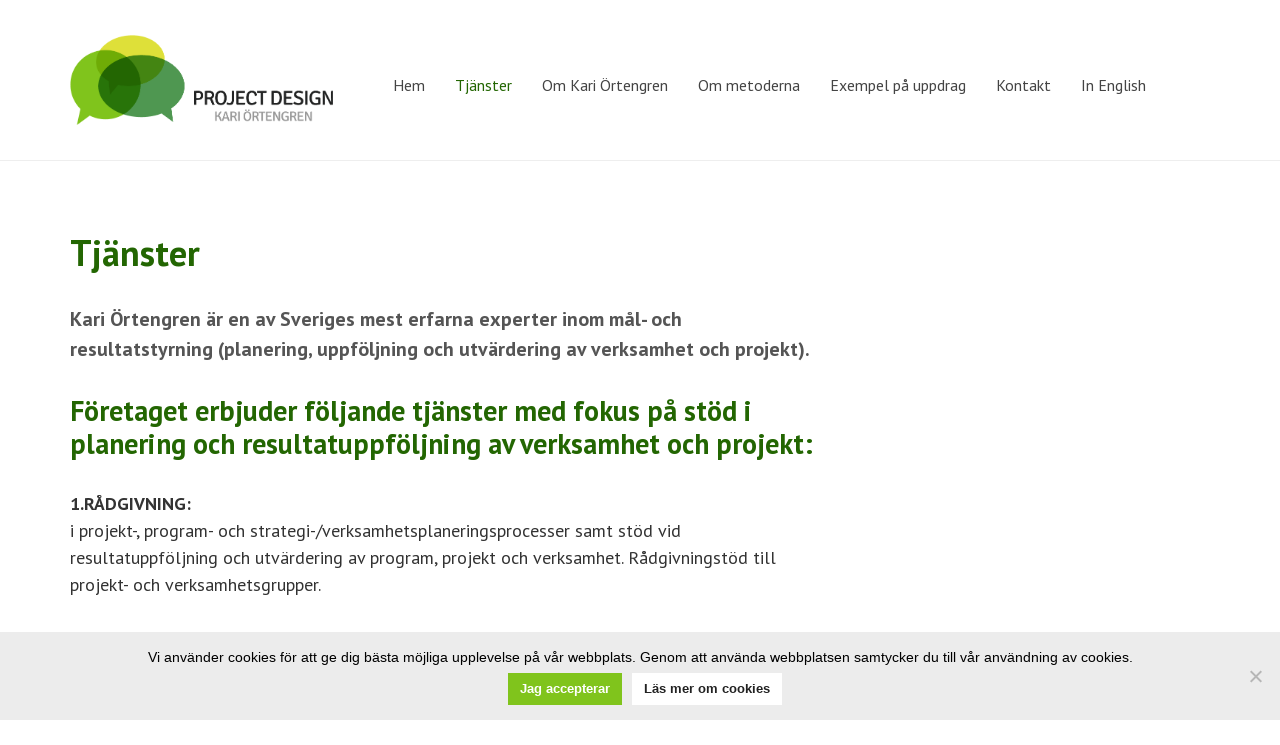

--- FILE ---
content_type: text/html; charset=UTF-8
request_url: https://kariortengren.se/tjanster/
body_size: 7792
content:
<!DOCTYPE html>
<!--[if lt IE 7]>      <html lang="sv-SE" class="no-js lt-ie9 lt-ie8 lt-ie7"> <![endif]-->
<!--[if IE 7]>         <html lang="sv-SE" class="no-js lt-ie9 lt-ie8"> <![endif]-->
<!--[if IE 8]>         <html lang="sv-SE" class="no-js lt-ie9"> <![endif]-->
<!--[if IE 9]>         <html lang="sv-SE" class="no-js lt-ie10"> <![endif]-->
<!--[if gt IE 9]><!--> <html lang="sv-SE" class="no-js"> <!--<![endif]-->
<head>
  
	
	<meta http-equiv="content-type" content="text/html; charset=UTF-8" />

  	<meta name='robots' content='index, follow, max-image-preview:large, max-snippet:-1, max-video-preview:-1' />

	<!-- This site is optimized with the Yoast SEO plugin v26.7 - https://yoast.com/wordpress/plugins/seo/ -->
	<title>Tjänster - Project Design</title>
	<meta name="description" content="Projekt- och verksamhetsplanering" />
	<link rel="canonical" href="https://kariortengren.se/tjanster/" />
	<meta property="og:locale" content="sv_SE" />
	<meta property="og:type" content="article" />
	<meta property="og:title" content="Tjänster - Project Design" />
	<meta property="og:description" content="Projekt- och verksamhetsplanering" />
	<meta property="og:url" content="https://kariortengren.se/tjanster/" />
	<meta property="og:site_name" content="Project Design" />
	<meta property="article:modified_time" content="2025-12-08T10:06:30+00:00" />
	<meta name="twitter:card" content="summary_large_image" />
	<meta name="twitter:label1" content="Beräknad lästid" />
	<meta name="twitter:data1" content="3 minuter" />
	<script type="application/ld+json" class="yoast-schema-graph">{"@context":"https://schema.org","@graph":[{"@type":"WebPage","@id":"https://kariortengren.se/tjanster/","url":"https://kariortengren.se/tjanster/","name":"Tjänster - Project Design","isPartOf":{"@id":"https://kariortengren.se/#website"},"primaryImageOfPage":{"@id":"https://kariortengren.se/tjanster/#primaryimage"},"image":{"@id":"https://kariortengren.se/tjanster/#primaryimage"},"thumbnailUrl":"","datePublished":"2024-05-08T12:00:15+00:00","dateModified":"2025-12-08T10:06:30+00:00","description":"Projekt- och verksamhetsplanering","breadcrumb":{"@id":"https://kariortengren.se/tjanster/#breadcrumb"},"inLanguage":"sv-SE","potentialAction":[{"@type":"ReadAction","target":["https://kariortengren.se/tjanster/"]}]},{"@type":"ImageObject","inLanguage":"sv-SE","@id":"https://kariortengren.se/tjanster/#primaryimage","url":"","contentUrl":""},{"@type":"BreadcrumbList","@id":"https://kariortengren.se/tjanster/#breadcrumb","itemListElement":[{"@type":"ListItem","position":1,"name":"Hem","item":"https://kariortengren.se/"},{"@type":"ListItem","position":2,"name":"Tjänster"}]},{"@type":"WebSite","@id":"https://kariortengren.se/#website","url":"https://kariortengren.se/","name":"Project Design","description":"Kari Örtengren","publisher":{"@id":"https://kariortengren.se/#organization"},"potentialAction":[{"@type":"SearchAction","target":{"@type":"EntryPoint","urlTemplate":"https://kariortengren.se/?s={search_term_string}"},"query-input":{"@type":"PropertyValueSpecification","valueRequired":true,"valueName":"search_term_string"}}],"inLanguage":"sv-SE"},{"@type":"Organization","@id":"https://kariortengren.se/#organization","name":"Project Design AB Kari Örtengren","url":"https://kariortengren.se/","logo":{"@type":"ImageObject","inLanguage":"sv-SE","@id":"https://kariortengren.se/#/schema/logo/image/","url":"https://kariortengren.se/wp-content/uploads/2015/05/logo.png","contentUrl":"https://kariortengren.se/wp-content/uploads/2015/05/logo.png","width":711,"height":245,"caption":"Project Design AB Kari Örtengren"},"image":{"@id":"https://kariortengren.se/#/schema/logo/image/"}}]}</script>
	<!-- / Yoast SEO plugin. -->


<link rel="alternate" title="oEmbed (JSON)" type="application/json+oembed" href="https://kariortengren.se/wp-json/oembed/1.0/embed?url=https%3A%2F%2Fkariortengren.se%2Ftjanster%2F" />
<link rel="alternate" title="oEmbed (XML)" type="text/xml+oembed" href="https://kariortengren.se/wp-json/oembed/1.0/embed?url=https%3A%2F%2Fkariortengren.se%2Ftjanster%2F&#038;format=xml" />
<style id='wp-img-auto-sizes-contain-inline-css' type='text/css'>
img:is([sizes=auto i],[sizes^="auto," i]){contain-intrinsic-size:3000px 1500px}
/*# sourceURL=wp-img-auto-sizes-contain-inline-css */
</style>
<style id='wp-block-library-inline-css' type='text/css'>
:root{--wp-block-synced-color:#7a00df;--wp-block-synced-color--rgb:122,0,223;--wp-bound-block-color:var(--wp-block-synced-color);--wp-editor-canvas-background:#ddd;--wp-admin-theme-color:#007cba;--wp-admin-theme-color--rgb:0,124,186;--wp-admin-theme-color-darker-10:#006ba1;--wp-admin-theme-color-darker-10--rgb:0,107,160.5;--wp-admin-theme-color-darker-20:#005a87;--wp-admin-theme-color-darker-20--rgb:0,90,135;--wp-admin-border-width-focus:2px}@media (min-resolution:192dpi){:root{--wp-admin-border-width-focus:1.5px}}.wp-element-button{cursor:pointer}:root .has-very-light-gray-background-color{background-color:#eee}:root .has-very-dark-gray-background-color{background-color:#313131}:root .has-very-light-gray-color{color:#eee}:root .has-very-dark-gray-color{color:#313131}:root .has-vivid-green-cyan-to-vivid-cyan-blue-gradient-background{background:linear-gradient(135deg,#00d084,#0693e3)}:root .has-purple-crush-gradient-background{background:linear-gradient(135deg,#34e2e4,#4721fb 50%,#ab1dfe)}:root .has-hazy-dawn-gradient-background{background:linear-gradient(135deg,#faaca8,#dad0ec)}:root .has-subdued-olive-gradient-background{background:linear-gradient(135deg,#fafae1,#67a671)}:root .has-atomic-cream-gradient-background{background:linear-gradient(135deg,#fdd79a,#004a59)}:root .has-nightshade-gradient-background{background:linear-gradient(135deg,#330968,#31cdcf)}:root .has-midnight-gradient-background{background:linear-gradient(135deg,#020381,#2874fc)}:root{--wp--preset--font-size--normal:16px;--wp--preset--font-size--huge:42px}.has-regular-font-size{font-size:1em}.has-larger-font-size{font-size:2.625em}.has-normal-font-size{font-size:var(--wp--preset--font-size--normal)}.has-huge-font-size{font-size:var(--wp--preset--font-size--huge)}.has-text-align-center{text-align:center}.has-text-align-left{text-align:left}.has-text-align-right{text-align:right}.has-fit-text{white-space:nowrap!important}#end-resizable-editor-section{display:none}.aligncenter{clear:both}.items-justified-left{justify-content:flex-start}.items-justified-center{justify-content:center}.items-justified-right{justify-content:flex-end}.items-justified-space-between{justify-content:space-between}.screen-reader-text{border:0;clip-path:inset(50%);height:1px;margin:-1px;overflow:hidden;padding:0;position:absolute;width:1px;word-wrap:normal!important}.screen-reader-text:focus{background-color:#ddd;clip-path:none;color:#444;display:block;font-size:1em;height:auto;left:5px;line-height:normal;padding:15px 23px 14px;text-decoration:none;top:5px;width:auto;z-index:100000}html :where(.has-border-color){border-style:solid}html :where([style*=border-top-color]){border-top-style:solid}html :where([style*=border-right-color]){border-right-style:solid}html :where([style*=border-bottom-color]){border-bottom-style:solid}html :where([style*=border-left-color]){border-left-style:solid}html :where([style*=border-width]){border-style:solid}html :where([style*=border-top-width]){border-top-style:solid}html :where([style*=border-right-width]){border-right-style:solid}html :where([style*=border-bottom-width]){border-bottom-style:solid}html :where([style*=border-left-width]){border-left-style:solid}html :where(img[class*=wp-image-]){height:auto;max-width:100%}:where(figure){margin:0 0 1em}html :where(.is-position-sticky){--wp-admin--admin-bar--position-offset:var(--wp-admin--admin-bar--height,0px)}@media screen and (max-width:600px){html :where(.is-position-sticky){--wp-admin--admin-bar--position-offset:0px}}
/*wp_block_styles_on_demand_placeholder:697eb778b71c6*/
/*# sourceURL=wp-block-library-inline-css */
</style>
<style id='classic-theme-styles-inline-css' type='text/css'>
/*! This file is auto-generated */
.wp-block-button__link{color:#fff;background-color:#32373c;border-radius:9999px;box-shadow:none;text-decoration:none;padding:calc(.667em + 2px) calc(1.333em + 2px);font-size:1.125em}.wp-block-file__button{background:#32373c;color:#fff;text-decoration:none}
/*# sourceURL=/wp-includes/css/classic-themes.min.css */
</style>
<link rel='stylesheet' id='font-awesome-css' href='https://kariortengren.se/wp-content/plugins/arconix-shortcodes/includes/css/font-awesome.min.css?ver=4.6.3' type='text/css' media='all' />
<link rel='stylesheet' id='arconix-shortcodes-css' href='https://kariortengren.se/wp-content/plugins/arconix-shortcodes/includes/css/arconix-shortcodes.min.css?ver=2.1.19' type='text/css' media='all' />
<link rel='stylesheet' id='cookie-notice-front-css' href='https://kariortengren.se/wp-content/plugins/cookie-notice/css/front.min.css?ver=2.5.11' type='text/css' media='all' />
<script type="text/javascript" id="cookie-notice-front-js-before">
/* <![CDATA[ */
var cnArgs = {"ajaxUrl":"https:\/\/kariortengren.se\/wp-admin\/admin-ajax.php","nonce":"8a4559b435","hideEffect":"fade","position":"bottom","onScroll":false,"onScrollOffset":100,"onClick":false,"cookieName":"cookie_notice_accepted","cookieTime":2592000,"cookieTimeRejected":2592000,"globalCookie":false,"redirection":false,"cache":true,"revokeCookies":false,"revokeCookiesOpt":"automatic"};

//# sourceURL=cookie-notice-front-js-before
/* ]]> */
</script>
<script type="text/javascript" src="https://kariortengren.se/wp-content/plugins/cookie-notice/js/front.min.js?ver=2.5.11" id="cookie-notice-front-js"></script>
<link rel="https://api.w.org/" href="https://kariortengren.se/wp-json/" /><link rel="alternate" title="JSON" type="application/json" href="https://kariortengren.se/wp-json/wp/v2/pages/8" /><link rel="EditURI" type="application/rsd+xml" title="RSD" href="https://kariortengren.se/xmlrpc.php?rsd" />
<link rel='shortlink' href='https://kariortengren.se/?p=8' />
<!-- Global site tag (gtag.js) - Google Analytics -->
<script async src="https://www.googletagmanager.com/gtag/js?id=UA-120845596-1"></script>
<script>
  window.dataLayer = window.dataLayer || [];
  function gtag(){dataLayer.push(arguments);}
  gtag('js', new Date());

  gtag('config', 'UA-120845596-1');
</script><meta name="viewport" content="width=device-width, initial-scale=1.0">  
	<!-- Latest compiled and minified CSS -->
	<link rel="stylesheet" href="//maxcdn.bootstrapcdn.com/bootstrap/3.3.7/css/bootstrap.min.css" integrity="sha384-BVYiiSIFeK1dGmJRAkycuHAHRg32OmUcww7on3RYdg4Va+PmSTsz/K68vbdEjh4u" crossorigin="anonymous">
	
	<link rel="stylesheet" href="https://kariortengren.se/wp-content/themes/kari/style.css">
	
	<link href="https://fonts.googleapis.com/css?family=PT+Sans:400,400i,700,700i" rel="stylesheet">
	
	<link rel="alternate" type="application/rss+xml" href="https://kariortengren.se/feed/" title="Project Design latest posts" />
	<link rel="alternate" type="application/rss+xml" href="https://kariortengren.se/comments/feed/" title="Project Design latest comments" />
	<link rel="pingback" href="https://kariortengren.se/xmlrpc.php" />
	
	<link rel="stylesheet" href="https://use.fontawesome.com/releases/v5.0.13/css/all.css" integrity="sha384-DNOHZ68U8hZfKXOrtjWvjxusGo9WQnrNx2sqG0tfsghAvtVlRW3tvkXWZh58N9jp" crossorigin="anonymous">
	
	<link rel="icon" href="https://kariortengren.se/wp-content/themes/kari/img/favicon.ico">
  
</head>

<body class="wp-singular page-template-default page page-id-8 wp-theme-kari cookies-not-set">

	<header>
	  <div class="wrapper">
	    <div class="container">
	
	      	
	      <div class="row">
	        <div class="col-md-3 col-sm-2 col-xs-12">
	          <div class="logo">
	            <a title="Project Design" href="https://kariortengren.se/">
	              <img src="https://kariortengren.se/wp-content/uploads/2015/05/logo.png" alt="Project Design" class="header-logo">	            </a>
	          </div>
	        </div>
	          <div class="col-md-9 col-sm-10 col-xs-12">
                <nav id="nav" class="navbar navbar-default" role="navigation">

                    <!-- Brand and toggle get grouped for better mobile display -->
                    <div class="navbar-header visible-xs">
                        <button class="navbar-toggle" type="button" data-toggle="collapse" data-target=".navbar-ex1-collapse">
                            <span class="sr-only">Toggle navigation</span>
                            <span class="icon-bar"></span>
                            <span class="icon-bar"></span>
                            <span class="icon-bar"></span>
                        </button>
                    </div>
    
                    <!-- Collect the nav links, forms, and other content for toggling -->
                    
                    <div class="collapse navbar-collapse navbar-ex1-collapse">
                        <div class="menu-header"><ul id="menu-huvudmeny" class="menu nav navbar-nav"><li id="menu-item-374" class="menu-item menu-item-type-post_type menu-item-object-page menu-item-home menu-item-374"><a href="https://kariortengren.se/">Hem</a></li>
<li id="menu-item-375" class="menu-item menu-item-type-post_type menu-item-object-page current-menu-item page_item page-item-8 current_page_item menu-item-375"><a href="https://kariortengren.se/tjanster/" aria-current="page">Tjänster</a></li>
<li id="menu-item-382" class="menu-item menu-item-type-post_type menu-item-object-page menu-item-382"><a href="https://kariortengren.se/om-kari-ortengren/">Om Kari Örtengren</a></li>
<li id="menu-item-383" class="menu-item menu-item-type-post_type menu-item-object-page menu-item-383"><a href="https://kariortengren.se/lfa-metoden-och-rbm-mal-och-resultatstyrning/">Om metoderna</a></li>
<li id="menu-item-384" class="menu-item menu-item-type-post_type menu-item-object-page menu-item-384"><a href="https://kariortengren.se/exempel-pa-uppdrag/">Exempel på uppdrag</a></li>
<li id="menu-item-385" class="menu-item menu-item-type-post_type menu-item-object-page menu-item-385"><a href="https://kariortengren.se/kontakt/">Kontakt</a></li>
<li id="menu-item-386" class="menu-item menu-item-type-post_type menu-item-object-page menu-item-386"><a href="https://kariortengren.se/in-english/">In English</a></li>
</ul></div>                    </div><!-- /.navbar-collapse -->
      

                </nav>
	        </div>
	      </div>
	      
	    </div>
	  </div>
	</header>
	
	<section class="main-text">
		<div class="container">
			<div class="row">
				<div class="col-md-12">
											<h1>Tjänster</h1>
								
				</div>
				<div class="col-md-8">
					
										
						<div class="ingress">
					
							<p>Kari Örtengren är en av Sveriges mest erfarna experter inom mål- och resultatstyrning (planering, uppföljning och utvärdering av verksamhet och projekt).</p>
						
						</div>
					
										
											<h2>Företaget erbjuder följande tjänster med fokus på stöd i planering och resultatuppföljning av verksamhet och projekt:</h2>
<p style="text-align: left;"><strong>1.RÅDGIVNING:  </strong><strong><br />
</strong>i projekt-, program- och strategi-/verksamhetsplaneringsprocesser samt stöd vid resultatuppföljning och utvärdering av program, projekt och verksamhet. Rådgivningstöd till projekt- och verksamhetsgrupper.</p>
<h3><strong>2. UTBILDNINGAR i följande ämnen:</strong></h3>
<p>a) <strong>Mål- och resultatstyrning,</strong> på engelska Results-Based Management<strong> (RBM)</strong>: Utbildning i hela projekt- och verksamhetscykeln enligt mål-och resultatstyrning, dvs. planering, uppföljning och utvärdering av verksamhet och projekt enligt Results-Based Management (RBM) och bl.a. LFA-metoden (The Logical Framework Approach) &#8211; två dagar</p>
<p>b) <strong>Projektledarutbildningar </strong>&#8211; hur man planerar och följer upp resultat av projekt och verksamhet</p>
<p>c)  <strong>LFA-metoden</strong>: Hur man planerar projekt enligt LFA-metoden, en kortare sammanfattande utbildning, en dag.</p>
<p>d) <strong>Facilitatorutbildningar:</strong> Utbildning i hur man leder planeringsworkshops enligt LFA-metoden, hur man leder en planeringsprocess.</p>
<p>e) <strong>Projektgranskning/Bidragsansökningar:</strong> En utbildning för finansiärer, riktad till chefer och handläggare i hur man på ett klokt sätt kan granska och föra dialog med parter om<br />
projektansökningar/bidragsansökningar &#8211; en handläggares roll.</p>
<p>f) <strong>Budgetgranskning vid bidragsansökningar, för finansiäre</strong>r. Hur man går till väga då man granskar budgetar vid bidragsansökningar.</p>
<p>&nbsp;</p>
<h3><strong>3. PROCESSLEDARE vid WORKSHOPS: </strong></h3>
<p>Kari är en mycket van processledare och ger stöd vid arrangerade av planeringsworkshops och är då moderator/facilitator för workshopen,  vilket innebär att förbereda, leda processen under workshopen samt sammanställa resultat från workshopen, ta fram utkast på projektplaner baserat på workshopens resultat. Workshops kan handla om verksamhetsplanering inom ett  område eller en projektplanering eller framtagande av en handlingsplan inom t.ex. folkhälsa, miljö eller integration.</p>
<ol>
<li style="list-style-type: none;">
<ul>
<li><strong>STUDIER:</strong> Konsulten genomför även studier kring planering, uppföljning och utvärdering av projekt och program samt handläggning av bidrag</li>
<li><strong>SKRIFTER:  Utveckling av studiematerial och skrifter</strong> i mål- och resultatstyrning, inkl. LFA-metoden, hur man planerar och följer upp projekt. Kari har bl.a. skrivit skrifter om mål-och resultatstyrning för Sida, ESF-rådet, ICLD/Gotland och Stadsmissionen.</li>
<li><strong>RÅDGIVNING/STÖD </strong>vid sammanställning av projekt och verksamhetsplaner samt ansökningar. Kari ger råd till projektgrupper vid sammanställning av planer och ansökningar.</li>
<li><strong>UTVÄRDERINGSUPPDRAG</strong> för projekt och verksamhet</li>
</ul>
</li>
</ol>
<p><img fetchpriority="high" decoding="async" class="alignnone wp-image-119 size-medium" src="https://kariortengren.se/wp-content/uploads/2015/05/Kari_Stefano_beskuren-300x206-300x206.jpg" alt="" width="300" height="206" /></p>
<p><strong>BAKGRUND</strong>: Kari Örtengren har 30 års erfarenhet av planering och resultatuppföljning av hundratals nationella och internationella projekt samt verksamhet inom en stor mängd olika sektorer, allt i från projekt för att förhindra spridning av anrikat uran i Ukraina, minskad kemikalieanvändning inom jordbruket i sydost Asien till projekt för stöd till barn med funktionsnedsättning samt folkhälso- och arbetsmarknadsprojekt och verksamhet i ett flertalet län i Sverige (projekt inom bl.a.om alkohol- och drogprevention, psykisk hälsa, våld i nära relationer, skolutveckling, integration).</p>
<p><strong>INTERNATIONELLT:</strong> Kari har under åren byggt upp en mycket bred internationell erfarenhet genom utvecklingssamarbetet med uppdrag i 56 olika länder i Europa, Asien, Latinamerika, Nordamerika och Afrika som rådgivare, utbildare och workshopsledare i planering och uppföljning av projekt och program samt för verksamhet. Uppdragsgivare har varit myndigheter, internationella organisationer och enskilda organisationer (NGOs).</p>
<p><strong>SVERIGE:</strong> Kari har, som nämnts, även en lång erfarenhet av uppdrag i det svenska samhället som rådgivare, workshopsledare, utbildare i projektledning och mål- och resultatstyrning genom LFA-metoden, stöd vid bidragsansökningar samt stöd i verksamhetsplanering för organisationer, statliga myndigheter, kommuner, länsstyrelser, regioner och företag.</p>
									</div>
				<div class="col-md-4">
					<div class="sidebar">
	
		
				
		<img src="">
	
		
		
<!--
	<div class="menu">
	
				
				
	
	</div>
-->

</div>				</div>
			</div>
		</div>
	</section>
	
		
			<section style="background-image: url(https://kariortengren.se/wp-content/uploads/2015/05/Stenstrand-Most-Photos-3028543-kieselstrand-toskana-pebble-beach-tuscany-08.jpg);" class="quick-info">
			<div class="container">
				
								
				<div class="row">
							
											
					
						<div class="col-xs-12 col-sm-4">
							<a href="https://kariortengren.se/lfa-metoden-och-rbm-mal-och-resultatstyrning/" class="quick-info-button">								<img alt="Vad är &lt;br /&gt;
LFA-metoden?" src="https://kariortengren.se/wp-content/uploads/2015/05/icon-flower.png">
								Vad är <br />
LFA-metoden?								</a>						</div>
					
												
					
						<div class="col-xs-12 col-sm-4">
							<a href="https://kariortengren.se/lfa-metoden-och-rbm-mal-och-resultatstyrning/" class="quick-info-button">								<img alt="Vad är &lt;br /&gt;
RBM?" src="https://kariortengren.se/wp-content/uploads/2015/05/icon-recycle.png">
								Vad är <br />
RBM?								</a>						</div>
					
												
					
						<div class="col-xs-12 col-sm-4">
							<a href="https://kariortengren.se/exempel-pa-uppdrag/" class="quick-info-button">								<img alt="Exempel &lt;br /&gt;
på uppdrag" src="https://kariortengren.se/wp-content/uploads/2015/05/icon-globe.png">
								Exempel <br />
på uppdrag								</a>						</div>
					
									
				</div>
			</div>
		</section>

      


<footer>
	<div class="container">
		<div class="row">
			<div class="col-xs-12">
				<img src="https://kariortengren.se/wp-content/themes/kari/img/logo-footer.png" alt="" class="footer-logo">
			<address>
				Project Design &bull; Sweden<br />
				+46 (0) 733 795 568 &bull; <a href="mailto:info@kariortengren.se">info@kariortengren.se</a>
			</address>
			
			</div>
		</div>
	</div>
</footer>

<script type="speculationrules">
{"prefetch":[{"source":"document","where":{"and":[{"href_matches":"/*"},{"not":{"href_matches":["/wp-*.php","/wp-admin/*","/wp-content/uploads/*","/wp-content/*","/wp-content/plugins/*","/wp-content/themes/kari/*","/*\\?(.+)"]}},{"not":{"selector_matches":"a[rel~=\"nofollow\"]"}},{"not":{"selector_matches":".no-prefetch, .no-prefetch a"}}]},"eagerness":"conservative"}]}
</script>

		<!-- Cookie Notice plugin v2.5.11 by Hu-manity.co https://hu-manity.co/ -->
		<div id="cookie-notice" role="dialog" class="cookie-notice-hidden cookie-revoke-hidden cn-position-bottom" aria-label="Cookie Notice" style="background-color: rgba(0,0,0,1);"><div class="cookie-notice-container" style="color: #000000"><span id="cn-notice-text" class="cn-text-container">Vi använder cookies för att ge dig bästa möjliga upplevelse på vår webbplats. Genom att använda webbplatsen samtycker du till vår användning av cookies.</span><span id="cn-notice-buttons" class="cn-buttons-container"><button id="cn-accept-cookie" data-cookie-set="accept" class="cn-set-cookie cn-button cn-button-custom button" aria-label="Jag accepterar">Jag accepterar</button><button data-link-url="https://kariortengren.se/sekretessinformation/" data-link-target="_blank" id="cn-more-info" class="cn-more-info cn-button cn-button-custom button" aria-label="Läs mer om cookies">Läs mer om cookies</button></span><button type="button" id="cn-close-notice" data-cookie-set="accept" class="cn-close-icon" aria-label="Nej"></button></div>
			
		</div>
		<!-- / Cookie Notice plugin -->
<script
  src="https://code.jquery.com/jquery-3.3.1.min.js"
  integrity="sha256-FgpCb/KJQlLNfOu91ta32o/NMZxltwRo8QtmkMRdAu8="
  crossorigin="anonymous"></script>

<!-- Latest compiled and minified JavaScript -->
<script src="https://maxcdn.bootstrapcdn.com/bootstrap/3.3.7/js/bootstrap.min.js" integrity="sha384-Tc5IQib027qvyjSMfHjOMaLkfuWVxZxUPnCJA7l2mCWNIpG9mGCD8wGNIcPD7Txa" crossorigin="anonymous"></script>

<script>(function(){function c(){var b=a.contentDocument||a.contentWindow.document;if(b){var d=b.createElement('script');d.innerHTML="window.__CF$cv$params={r:'9c6df2508839d04f',t:'MTc2OTkxMjE4NC4wMDAwMDA='};var a=document.createElement('script');a.nonce='';a.src='/cdn-cgi/challenge-platform/scripts/jsd/main.js';document.getElementsByTagName('head')[0].appendChild(a);";b.getElementsByTagName('head')[0].appendChild(d)}}if(document.body){var a=document.createElement('iframe');a.height=1;a.width=1;a.style.position='absolute';a.style.top=0;a.style.left=0;a.style.border='none';a.style.visibility='hidden';document.body.appendChild(a);if('loading'!==document.readyState)c();else if(window.addEventListener)document.addEventListener('DOMContentLoaded',c);else{var e=document.onreadystatechange||function(){};document.onreadystatechange=function(b){e(b);'loading'!==document.readyState&&(document.onreadystatechange=e,c())}}}})();</script></body>
</html>

--- FILE ---
content_type: text/css
request_url: https://kariortengren.se/wp-content/themes/kari/style.css
body_size: 4002
content:
/*
THEME NAME:     Kari-Ortengren
THEME URI:      http://www.kawebb.se
DESCRIPTION:    Project-Design 
VERSION:        0.0.2
AUTHOR:         KA Webbyra
AUTHOR URI:     http://www.kawebb.se
TAGS:           developer
*/

body, html        { background: none; margin: 0; padding: 0; font-weight: 300; font-size: 18px; -moz-osx-font-smoothing: grayscale; -webkit-font-smoothing: antialiased;}

body              { font-family: 'PT Sans', sans-serif; font-weight: 300; font-size: 18px; }

img               { max-width: 100%; }
ul, ol            { margin: 0 0 15px 15px; padding: 0; position: relative;}

  h1              { font-size: 36px; line-height: 1.2; color:#236602;}
  h2              { font-size: 28px; margin-bottom: 20px; line-height: 1.2; color:#236602; }
  h3              { font-size: 24px; line-height: 1.2; color:#236602; }
  h4              { font-size: 22px; }
  h5              { font-size: 20px; }
  h6              { font-size: 16px; }
  
  h1, h2, h3, h4 {
	  font-family: 'PT Sans', sans-serif; 
	  font-weight: 600;
	  margin-top: 0;
  }
  
  h3 {
	  margin-bottom: 20px;
  }
  
  p               { margin-bottom: 30px; line-height: 1.5; }
  a               { color: #236602; transition: .15s ease all; -o-transition: .15s ease all; -ms-transition: .15s ease all; -moz-transition: .15s ease all; -webkit-transition: .15s ease all; }
  a:hover         { color: #222; text-decoration: none; }


strong {
	font-weight: 600;
}

.alignright {
  float: right;
  display: inline;
  margin: 0 0 1em 1em;
}
.alignleft {
  float: left;
  display: inline;
  margin: 1em 0 1em 0;
}
.aligncenter {
  float: none;
  margin-left: auto;
  margin-right: auto;
  display: block;
}

.right {
  text-align: right;
}

a:hover {
	text-decoration: none
}

a:active, 
a:focus {
  outline: 0;
}

.blue {
  background: #3e73c2;
  color: white;
}
.blue p {
  color: white;
}

img {
	max-width: 100%;
	height: auto;
}

::-moz-selection { /* Code for Firefox */
    color: white;
    background: #236602;
}

::selection {
    color: white; 
    background: #236602;
}

.margin-right {
	margin-right: 10px;
}

/* 'Navbar
---------------------------------------------------------------------------- */

.navbar-default {
	border:none;
	background:none;
	margin-bottom: 0;
	margin-top:25px
}

.navbar-default .navbar-nav>li>a {
	color:#444;
}

.navbar-default .navbar-collapse, .navbar-default .navbar-form {
	border:none;
}

nav ul li a {
	font-size: 16px;
}

nav ul li a:hover, nav ul li.current_page_item a {
	color:#236602 !important;
}

@media (max-width:1199px) {
	.nav>li>a {
		padding:10px 8px;
	}
	nav ul li a {
		font-size: 15px;
	}
}

.navbar-toggle {
	position: absolute;
    top: -50px;
    right: 0;
    background:#236602;
    color:white;
    border:none;
}

.navbar-toggle span {
	background-color:white !important;
}

@media (max-width:767px) {
	.navbar {
		min-height: 0;
	}
	.navbar-default {
		margin-top: 0 !important;
	}
	nav ul {
		text-align: center;
		margin-top: 20px !important;
		margin-bottom: 0 !important;
	}
} 

/*
  * Bubbles
  * ----------------------------------------------------------------
 */
  .bubble {
    position: absolute;
    width: 260px;
    height: 260px;
    border-radius: 50%;
    text-align: center;
    color: white;
    padding: 20px;
    text-shadow: 1px 1px 0 rgba(0, 0, 0, .1);
    box-shadow: 1px 1px 5px rgba(0, 0, 0, .15);
  }
  
  .bubble:after {
    content: "";
    position: absolute;
    width: 0;
    height: 0;
    border-style: solid;
    border-width: 0 30px 90px 30px;
  }

  .bubble h4 {
    margin: 0;
    font-size:22px;
    margin-bottom:10px
  }
  .bubble p {
    margin: 0;
    font-size: 16px;
    line-height: 1.2;
  }
  .bubble a {
    color: white;
  }
  .bubble a:after {
    content: " Läs mer  ";
    font-size: 15px;
    text-transform: uppercase;
  }
  .bubble .fa {
	  margin-left: 5px;
  }

  .bubble.light          { z-index: 103; bottom: 110px; right: 0; background: #9dc1dc; }
  .bubble.light:after    { border-color: transparent transparent #9dc1dc transparent; }
  .bubble.medium         { z-index: 102; bottom: -50px; right: 160px; background: #7191a9; }
  .bubble.medium:after   { border-color: transparent transparent #7191a9 transparent; }
  .bubble.dark           { z-index: 101; bottom: -115px; right: -54px; background: #536979; }
  .bubble.dark:after     { border-color: transparent transparent #536979 transparent; }

  
  @media (max-width:1199px) {
	  .bubble {
		  width:220px;
		  height:220px;
		  padding:10px;
	  }
	  .bubble img {
		  max-width: 40px;
	  }
	  .bubble h4 {
		  font-size: 20px;
	  }
	    .bubble p {
		    font-size: 14px;
	    }
	 .bubble.dark {
		 bottom: -77px;
		 right: -34px;
	 }
	 .bubble.light {
		 bottom:100px;
	 }
	 .bubble.medium {
		 right:150px;
	 }
  }

  @media(max-width: 999px) {
    .bubble {
      position: relative;
      top: 0;
      left: 0;
      float: left;
      width: 33.333333333%;
      border-radius: 0px;
      box-shadow: none;
    }
    .bubble:after {
      border: none !important;
    }
  }
  @media(max-width: 767px) {
    .bubble {
      width: 100%;
      float: none;
      display: block;
      height: auto;
      padding: 15px 0;
    }
  }

  .bubble.arrow-top-left:after {
    top: -20px;
    left: -20px;
    transform: rotate(-45deg);
    z-index: -1;
  }
  .bubble.arrow-bottom-left:after {
    bottom: -20px;
    left: -20px;
    transform: rotate(-135deg);
    z-index: -1;
  }
  .bubble.arrow-bottom-right:after {
    bottom: -20px;
    right: -20px;
    transform: rotate(135deg);
    z-index: -1;
  }

  .bubble img {
    max-width: 65px;
    display: block;
    margin: 15px auto;
  }
/*
  * Buttons
  * ----------------------------------------------------------------
 */

.btn-green {
	padding:10px 20px;
	background:#236602;
	color:white;
	border-radius: 50px;
	padding: 15px 30px;
	transition: all 0.2s ease-in-out;
	display: inline-block;
}

.btn-green:hover, .btn-green:active, .btn-green:focus {
	color:white;
	opacity: 0.9;
}

.btn-green .fa {
	margin-left: 5px;
}


/*
  * Header section
  * ----------------------------------------------------------------
 */
  header {
    padding: 20px 0;
    border-bottom: 1px solid #eee;
  }

/*
  * Navigation
  * ----------------------------------------------------------------
 */

  .main-nav {
    position: relative;
    list-style: none;
    margin: 50px 0 0 0; padding: 0;
  }
  .main-nav li {
    display: inline-block;
    margin: 0 4px; padding: 0;
  }
  .main-nav a {
    display: block;
    text-align: center;
    font-weight: 700;
    font-size: 16px;
    color: #363a3a;
    padding: 8px 20px;
    margin: 0;
  }
  .main-nav li.current_page_item a,
  .main-nav a:hover {
    background: #80c41c;
    color: white;
    border-radius: 4px;
  }

  @media(max-width: 767px) {
    .main-nav li {
      display: block;
      width: 100%;
      margin: 0;
    }
    header nav {
      float: none;
    }
    .logo {
      float: none;
      width: 200px;
    }
  }

  .mobile-nav-trigger:after {
      border-bottom: 4px solid #232323;
      content: " ";
      height: 12px;
      left: 0;
      position: absolute;
      top: 100%;
      width: 100%;
  }
  .mobile-nav-trigger {
      border-bottom: 4px solid #232323;
      border-top: 4px solid #232323;
      height: 12px;
      margin: 0;
      position: absolute;
      right: 26px;
      text-indent: -9999px;
      top: 40px;
      width: 30px;
      z-index: 30;
      cursor: pointer;
  }
  .mobile-nav-trigger:hover {
    border-bottom: 4px solid #49B7C0;
    border-top: 4px solid #49B7C0;
    color: #49B7C0;
  }
  .mobile-nav-trigger:hover:after {
    border-bottom: 4px solid #49B7C0;
  }

  nav.mobile {
    position: absolute;
    top: 0;
    left: 0;
    width: 100%;
    height: auto;
    display: none;
    background: white;
    z-index: 200;
    overflow: scroll;
  }
  nav.mobile ul {
    padding: 0;
    margin: 0;
    list-style: none;
  }
  nav.mobile li {
    display: block;
    margin: 0;
    padding: 0;
    border-bottom: 1px dotted #ddd;
  }
  nav.mobile li.noborder {
    border-bottom: 1px solid transparent;
  }
  nav.mobile a {
    color: #434343;
    display: block;
    text-align: center;
    text-transform: uppercase;
    font-family: 'Crete Round';
    font-size: 15px;
    padding: 15px 0;
    border-bottom: 4px solid transparent;
  }
  nav.mobile li:hover {
    border-bottom: 1px solid transparent;
  }
  nav.mobile a:hover {
    border-bottom: 4px solid #49B7C0;
  }
  nav.mobile a.close-mobile-nav {
    font-size: 40px;
    text-align: right;
    padding-right: 30px;
  }
  nav.mobile a.close-mobile-nav:hover {
    color: #49B7C0;
    border-bottom: 4px solid transparent;
  }


/*
  * Intro section
  * ----------------------------------------------------------------
 */
  section.intro {
  position: relative;
  }
  .intro-section-content {
    position: relative;
  }
  .intro-bubbles {
    position: absolute;
    right: 0;
    bottom: -130px;
  }
  @media (max-width:999px) {
	  .intro-bubbles {
		  position: relative;
		  bottom:-30px;
	  }
  }
  @media (max-width:767px) {
	  .intro-bubbles {
		  display: none;
	  }
  }
  .main-image {
	margin-bottom:70px;
	position: relative;
	height:auto;
	max-height: 100%;
	position: relative;
	display: -webkit-box;
	display: -webkit-flex;
	display: flex;
	-webkit-box-pack: center;
	-ms-flex-pack: center;
	-webkit-justify-content: center;
	justify-content: center;
	-webkit-box-align: center;
	-ms-flex-align: center;
	-webkit-align-items: center;
	align-items: center;	  
  }
  .main-image .head-img {
	-webkit-clip-path: polygon(0 0, 100% 0, 100% 70%, 0 100%);
	clip-path: polygon(0 0, 100% 0, 100% 70%, 0 100%);
	position: relative;

  }
  @media (max-width:767px) {
	  .main-image .head-img {
		-webkit-clip-path: polygon(0 0, 100% 0, 100% 100%, 0 100%);
		clip-path: polygon(0 0, 100% 0, 100% 100%, 0 100%);		  
	  }
	  .main-image {
		  margin-bottom: 50px;
	  }
  }
  .main-wrap {
	  position: absolute;
  }
@media screen and (-ms-high-contrast: active), (-ms-high-contrast: none) {
	  .main-wrap {
	  right: 0;
  }
}
  .main-image-text {
    position: relative;
    color: white;
    max-width: 700px;
    text-shadow: 1px 1px 1px rgba(0, 0, 0, .35);
    color:white;
    margin-top: -30px;
   
  }
.main-image-text h1 {
    color:white;
    margin:0;
    font-size: 44px;
}
  @media (max-width:1199px) {
	  .main-image-text h1 {
		  font-size: 40px;
	  }
  }
   @media(max-width: 999px) {
	    .main-image-text {
		    margin-top: 60px;
		    text-align: center;
		    max-width: none;
	    }
	    .main-image-text h1 {
	        font-size: 34px;
	    }
    }
  @media(max-width: 767px) {
    .main-image-text {
      position: relative;
      top: 0;
      left: 0;
      max-width: none;
      color: #434343;
      text-shadow: none;
      padding: 20px 0;
      margin-top: 10px;
    }
    .main-image-text h1 {
        font-size: 24px;
        text-shadow: 1px 1px 1px rgba(0, 0, 0, 0.5);
    }
  }

  @media(max-width: 1505px) {
    .intro--bubbles {
      position: relative;
    }
    .main-image {
      border-bottom-right-radius: 0;
      border-bottom-left-radius: 0;
    }
  }
  @media(max-width: 1100px) {
    .main-image-description {
      top: 15%;
    }
  }
  

/* 'Main-text
---------------------------------------------------------------------------- */

.main-text {
    padding:70px 0;
  }

.main-text h1 {
	margin-bottom: 30px;
}

.main-text ul {
	margin-bottom: 30px;
	list-style: none;
}

.main-text ol {
	margin-bottom: 30px;
}

.main-text li {
	margin-bottom: 15px;
}

.main-text ul li:before {
	color:#236602;
	font-family: FontAwesome;
	content:"\f054";
	margin-right: 5px;
	font-size: 14px;
}

.main-text h2 {
	color:#236602;
	margin-bottom: 30px;
}

.ingress {
	font-size: 20px;
	margin-bottom: 20px;
    font-weight: 600;
    color:#555;
}

/* 'Sidebar
---------------------------------------------------------------------------- */

.sidebar img {
	border-radius: 50%;
	margin: 0 auto;
    display: block;
	margin-bottom: 30px;
}

@media (max-width:767px) {
	.sidebar img {
		display: none;
	}
}

.sidebar .menu h3 {
	font-size: 26px;
	font-weight: 600;
	margin-bottom: 20px;
}

.sidebar .menu h3 a {
	color:#222;
}

/* 'About
---------------------------------------------------------------------------- */

.about {
	margin-bottom: 70px;
}

.about h2 {
	font-size: 40px;
	margin-bottom: 30px;
	text-align: center;
}

.about p {
	margin-bottom: 30px;
}

@media (max-width:767px) {
	.about .btn-green {
		margin-bottom: 30px;
	}
	.about h2 {
		font-size: 34px;
		text-align: left;
	}
}

/*
  * Quick info section
  * ----------------------------------------------------------------
 */
  section.quick-info {
    color: white;
    padding: 60px 0;
    text-align: center;
    text-shadow: 1px 1px 1px rgba(0, 0, 0, .2);
    position: relative;
  }
  
  .quick-info h2 {
	  font-size: 38px;
	  margin-bottom: 30px;
	  margin-top: 0;
	  color:white;
  }
  
  section.quick-info:before {
	  content:"";
	  position: absolute;
	  top:0;
	  left: 0;
	  height:100%;
	  width:100%;
	  background:rgba(0, 0, 0,0.2);
  }
  .quick-info-button {
    display: block;
    margin: 0 auto;
    width: 200px;
    height: 200px;
    padding: 30px 0 0 0;
    background: url('img/stroked-bubble.png') no-repeat;
    text-align: center;
    color: white;
    font-size: 18px;
    font-weight: 700;
    -webkit-transition: .4s ease all;
    -o-transition: .4s ease all;
    transition: .4s ease all;
  }
  .quick-info-button img {
    display: block;
    margin: 0 auto;
    max-width: 85px;
  }
  .quick-info-button:hover {
    color: white;
    transform:rotate(-20deg);
  }
  @media(max-width: 767px) {
    section.quick-info {
      background: url('img/quick-info-bg.jpg') center center no-repeat;
      background-attachment: fixed;
      background-size: cover;
    }
    .quick-info-button {
      margin: 20px auto;
    }
  }

/* 'Areas
---------------------------------------------------------------------------- */

.areas {
	background:#f7f7f7;
	padding:70px 0;
}

.areas .more {
	color:#333;
	text-transform: uppercase;
	font-weight: 600;
}

@media (max-width:767px) {
	.areas .more {
		display: inline-block;
		margin-bottom: 20px;
	}
}

.areas a:hover {
	color:#236602;
}

.areas .fa-info-circle {
	color: #236602;
}

.areas .fa-angle-right {
	margin-left: 5px;
}

/* 'Quotes
---------------------------------------------------------------------------- */

.quotes {
	padding:70px 0 50px 0;
	border-top: 2px solid #f7f7f7;
	display: flex;
}

.quotes h2 {
	font-size: 42px;
	text-align: center;
	margin-bottom: 30px;
}

.quotes p {
	font-style: italic;
}

.quote {
	position: relative;
	min-height: 200px;
	margin-bottom: 20px;
}

.quote .fa {
	position: absolute;
	color:#236602;
	font-size: 60px;
	opacity: 0.2;
	top: -10px;
	left: -10px;
}

@media (max-width:767px) {
	.quote .fa {
		left:0;
	}
	.quote {
		min-height: 0;
	}
}

.quotes .more {
	margin-top:30px;
	text-align: center;
}

/*
  * Footer
  * ----------------------------------------------------------------
 */
  footer {
    padding: 40px 0;
    color: #222;
    text-align: center;
    font-size: 14px;
    border-top: 1px solid #eee;
  }
  .footer-logo {
    display: block;
    margin: 0 auto 20px auto;
    max-width: 110px;
  }
  footer address {
    display: block;
    margin: 0 auto;
  }
/*
  * ----------------------------------------------------------------
 */


/*
  * Disclaimer section
  * ----------------------------------------------------------------
 */

section.disclaimer {
  padding: 0px 0 30px 0;
  text-align: center;
}

.kas a {
  font-size: 10px; 
  display: inline-block;
  color: rgba(0, 0, 0, .55);
  line-height: 18px;
  border: none;
  opacity: .5;
  text-transform: uppercase;
  font-weight: 700;
}
.kas a:before {
  content: "KA";
  text-indent: -99em;
  vertical-align: middle;
  overflow: hidden;
  background: url('./img/ka-icon.png');
  width: 17px; height: 18px;
  display: inline-block;
  margin-right: 5px;

  -webkit-filter: grayscale(100%);
  -moz-filter: grayscale(100%);
  -ms-filter: grayscale(100%);
  -o-filter: grayscale(100%);
  filter: grayscale(100%);
  filter: gray;

}
.kas a:hover:before,
.kas a:hover {
  color: #999;
  opacity: 1;
  -webkit-filter: grayscale(0);
  -moz-filter: grayscale(0);
  -ms-filter: grayscale(0);
  -o-filter: grayscale(0);
  filter: grayscale(0);
  filter: gray;
}

@media(max-width: 1400px) {
  .wrapper {
    padding: 15px;
  }
}

/* 'Cookie
---------------------------------------------------------------------------- */

#cookie-notice {
    font-size: 14px;
    background:#ececec !important;
    color:#222 !important;
}
#cookie-notice .button {
    border-radius: 0 !important;
    text-shadow: none !important;
    border:none !important;
    padding: 6px 12px !important;
    color:#222 !important;
    background:#fff !important;
    font-weight: 600 !important;
    transition: all 0.2s ease-in-out !important;
    font-size: 13px !important;
}
#cookie-notice .button:hover {
    background:#fff !important;
    color:#222 !important;
    opacity: 0.9 !important;
}
#cookie-notice #cn-accept-cookie.button {
    background-color:#80c41c !important;
    color:white !important;
}
.cookie-notice-container {
    padding:15px !important;
}
@media (max-width:767px) {
    .cookie-notice-container {
        padding:30px 20px !important;
    }
    #cn-notice-text {
        display: block !important;
        margin-bottom: 15px !important;
    }
}

/* 'Quote-box
---------------------------------------------------------------------------- */

.quote-box {
	background:#236602;
	border-radius: 10px;
	color:white;
	text-align: center;
	padding:20px 10px;
}

.quote-box p {
	margin-bottom: 0;
	font-size: 14px;
}